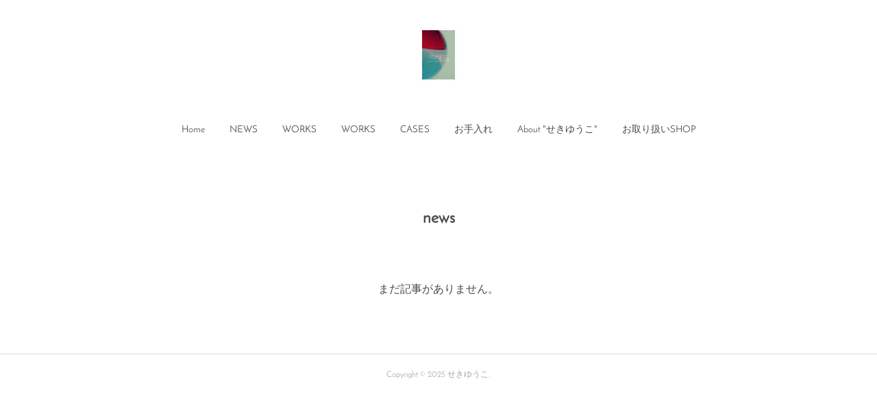

--- FILE ---
content_type: text/html; charset=utf-8
request_url: https://www.sekiyukoglass.com/posts/categories/3305205
body_size: 6358
content:
<!doctype html>

            <html lang="ja" data-reactroot=""><head><meta charSet="UTF-8"/><meta http-equiv="X-UA-Compatible" content="IE=edge"/><meta name="viewport" content="width=device-width,user-scalable=no,initial-scale=1.0,minimum-scale=1.0,maximum-scale=1.0"/><title data-react-helmet="true">news | せきゆうこ</title><link data-react-helmet="true" rel="canonical" href="https://www.sekiyukoglass.com/posts/categories/3305205"/><link data-react-helmet="true" rel="alternate" type="application/rss+xml" href="https://www.sekiyukoglass.com/rss.xml?categoryId=3305205" title="news | せきゆうこ"/><link data-react-helmet="true" rel="alternate" type="application/atom+xml" href="https://www.sekiyukoglass.com/atom.xml?categoryId=3305205" title="news | せきゆうこ"/><meta name="description" content="newsの一覧。"/><meta name="google-site-verification" content="PO1Us7SAh6AZgZFn1-KtiFKw13ECDQTa_8sg2uc053k"/><meta property="fb:app_id" content="522776621188656"/><meta property="og:url" content="https://www.sekiyukoglass.com/posts/categories/3305205"/><meta property="og:type" content="website"/><meta property="og:title" content="news"/><meta property="og:description" content="newsの一覧。"/><meta property="og:image" content="https://cdn.amebaowndme.com/madrid-prd/madrid-web/images/sites/1031219/a722977b52a4be11d457a49822fe1c99_722b7418a72e9fe3c57860d0fbd2ebeb.jpg"/><meta property="og:site_name" content="せきゆうこ"/><meta property="og:locale" content="ja_JP"/><meta name="twitter:card" content="summary"/><meta name="twitter:site" content="@amebaownd"/><meta name="twitter:title" content="news | せきゆうこ"/><meta name="twitter:description" content="newsの一覧。"/><meta name="twitter:image" content="https://cdn.amebaowndme.com/madrid-prd/madrid-web/images/sites/1031219/f3b9d9259df144ea19710560284f2d29_2388642856870c9c3ac6cf8637921a8d.jpg"/><link rel="alternate" type="application/rss+xml" title="せきゆうこ" href="https://www.sekiyukoglass.com/rss.xml"/><link rel="alternate" type="application/atom+xml" title="せきゆうこ" href="https://www.sekiyukoglass.com/atom.xml"/><link rel="sitemap" type="application/xml" title="Sitemap" href="/sitemap.xml"/><link href="https://static.amebaowndme.com/madrid-frontend/css/user.min-a66be375c.css" rel="stylesheet" type="text/css"/><link href="https://static.amebaowndme.com/madrid-frontend/css/belle/index.min-a66be375c.css" rel="stylesheet" type="text/css"/><link rel="icon" href="https://cdn.amebaowndme.com/madrid-prd/madrid-web/images/sites/1031219/4fd4d43c3115be242b5a59215838c0fd_f5faf2bae7dcb69651edfb61ffd01d1e.png?width=32&amp;height=32"/><link rel="apple-touch-icon" href="https://cdn.amebaowndme.com/madrid-prd/madrid-web/images/sites/1031219/4fd4d43c3115be242b5a59215838c0fd_f5faf2bae7dcb69651edfb61ffd01d1e.png?width=180&amp;height=180"/><style id="site-colors" charSet="UTF-8">.u-nav-clr {
  color: #484b4c;
}
.u-nav-bdr-clr {
  border-color: #484b4c;
}
.u-nav-bg-clr {
  background-color: #dddddd;
}
.u-nav-bg-bdr-clr {
  border-color: #dddddd;
}
.u-site-clr {
  color: ;
}
.u-base-bg-clr {
  background-color: #ffffff;
}
.u-btn-clr {
  color: #aaaaaa;
}
.u-btn-clr:hover,
.u-btn-clr--active {
  color: rgba(170,170,170, 0.7);
}
.u-btn-clr--disabled,
.u-btn-clr:disabled {
  color: rgba(170,170,170, 0.5);
}
.u-btn-bdr-clr {
  border-color: #bbbbbb;
}
.u-btn-bdr-clr:hover,
.u-btn-bdr-clr--active {
  border-color: rgba(187,187,187, 0.7);
}
.u-btn-bdr-clr--disabled,
.u-btn-bdr-clr:disabled {
  border-color: rgba(187,187,187, 0.5);
}
.u-btn-bg-clr {
  background-color: #bbbbbb;
}
.u-btn-bg-clr:hover,
.u-btn-bg-clr--active {
  background-color: rgba(187,187,187, 0.7);
}
.u-btn-bg-clr--disabled,
.u-btn-bg-clr:disabled {
  background-color: rgba(187,187,187, 0.5);
}
.u-txt-clr {
  color: #484b4c;
}
.u-txt-clr--lv1 {
  color: rgba(72,75,76, 0.7);
}
.u-txt-clr--lv2 {
  color: rgba(72,75,76, 0.5);
}
.u-txt-clr--lv3 {
  color: rgba(72,75,76, 0.3);
}
.u-txt-bg-clr {
  background-color: #eceded;
}
.u-lnk-clr,
.u-clr-area a {
  color: #7ebbc0;
}
.u-lnk-clr:visited,
.u-clr-area a:visited {
  color: rgba(126,187,192, 0.7);
}
.u-lnk-clr:hover,
.u-clr-area a:hover {
  color: rgba(126,187,192, 0.5);
}
.u-ttl-blk-clr {
  color: #484b4c;
}
.u-ttl-blk-bdr-clr {
  border-color: #484b4c;
}
.u-ttl-blk-bdr-clr--lv1 {
  border-color: #dadbdb;
}
.u-bdr-clr {
  border-color: #dddddd;
}
.u-acnt-bdr-clr {
  border-color: #3f95e5;
}
.u-acnt-bg-clr {
  background-color: #3f95e5;
}
body {
  background-color: #ffffff;
}
blockquote {
  color: rgba(72,75,76, 0.7);
  border-left-color: #dddddd;
};</style><style id="user-css" charSet="UTF-8">;</style><style media="screen and (max-width: 800px)" id="user-sp-css" charSet="UTF-8">;</style><script>
              (function(i,s,o,g,r,a,m){i['GoogleAnalyticsObject']=r;i[r]=i[r]||function(){
              (i[r].q=i[r].q||[]).push(arguments)},i[r].l=1*new Date();a=s.createElement(o),
              m=s.getElementsByTagName(o)[0];a.async=1;a.src=g;m.parentNode.insertBefore(a,m)
              })(window,document,'script','//www.google-analytics.com/analytics.js','ga');
            </script></head><body id="mdrd-a66be375c" class="u-txt-clr u-base-bg-clr theme-belle plan-premium hide-owndbar "><noscript><iframe src="//www.googletagmanager.com/ns.html?id=GTM-PXK9MM" height="0" width="0" style="display:none;visibility:hidden"></iframe></noscript><script>
            (function(w,d,s,l,i){w[l]=w[l]||[];w[l].push({'gtm.start':
            new Date().getTime(),event:'gtm.js'});var f=d.getElementsByTagName(s)[0],
            j=d.createElement(s),dl=l!='dataLayer'?'&l='+l:'';j.async=true;j.src=
            '//www.googletagmanager.com/gtm.js?id='+i+dl;f.parentNode.insertBefore(j,f);
            })(window,document, 'script', 'dataLayer', 'GTM-PXK9MM');
            </script><div id="content"><div class="page " data-reactroot=""><div class="page__outer"><div class="page__inner u-base-bg-clr"><header class="page__header header"><div class="header__inner u-nav-bg-bdr-clr"><div class="site-icon"><div><img alt=""/></div></div><nav role="navigation" class="header__nav global-nav js-nav-overflow-criterion "><ul class="global-nav__list u-base-bg-clr u-nav-bg-bdr-clr "><li role="button" class="global-nav__item u-nav-bg-bdr-clr js-nav-item "><a target="" class="u-nav-clr u-font u-nav-bdr-clr" href="/">Home</a></li><li role="button" class="global-nav__item u-nav-bg-bdr-clr js-nav-item "><a target="" class="u-nav-clr u-font u-nav-bdr-clr" href="/pages/4794353/page_202103302255">NEWS</a></li><li role="button" class="global-nav__item u-nav-bg-bdr-clr js-nav-item "><a target="" class="u-nav-clr u-font u-nav-bdr-clr" href="/pages/4086441/concept">WORKS</a></li><li role="button" class="global-nav__item u-nav-bg-bdr-clr js-nav-item "><a target="" class="u-nav-clr u-font u-nav-bdr-clr" href="/pages/4158544/page_202008201421">WORKS</a></li><li role="button" class="global-nav__item u-nav-bg-bdr-clr js-nav-item "><a target="" class="u-nav-clr u-font u-nav-bdr-clr" href="/pages/5580068/page_202111290819">CASES</a></li><li role="button" class="global-nav__item u-nav-bg-bdr-clr js-nav-item "><a target="" class="u-nav-clr u-font u-nav-bdr-clr" href="/pages/5998031/page_202205011105">お手入れ</a></li><li role="button" class="global-nav__item u-nav-bg-bdr-clr js-nav-item "><a target="" class="u-nav-clr u-font u-nav-bdr-clr" href="/pages/4153049/page_202008181718">About &quot;せきゆうこ&quot;</a></li><li role="button" class="global-nav__item u-nav-bg-bdr-clr js-nav-item "><a target="" class="u-nav-clr u-font u-nav-bdr-clr" href="/pages/4158614/page_202008201442">お取り扱いSHOP</a></li></ul></nav><button class="header__icon icon icon--menu2 u-nav-clr"></button></div></header><div><div class="page__main-outer"><div role="main" class="page__main page__main--category "><div class="grid grid--l"><div class="col1-1 col1-1--gtr-l column"><div class="block__outer"><div><div class="heading-lv1 u-font"><h1 class="heading-lv1__text u-bdr-clr"><span class="u-ttl-blk-clr u-acnt-bdr-clr">news</span></h1></div></div></div></div></div><div class="grid grid--l"><div class="col1-1 col1-1--gtr-l column"><div class="block__outer"><div class="blog-list blog-list--blank"><p class="blog-list__item blog-item blog-item--blank u-txt-clr">まだ記事がありません。</p></div><div><div class="pagination pagination--type02"><ul class="pagination__list"><li class="pagination__item pagination__item--first "><a class="u-txt-clr" href="/posts/categories/3305205/page/1?type=grid"><span aria-hidden="true" class="icon icon--disclosure-double-l2"></span></a></li><li class="pagination__item pagination__item--prev pagination__item--hide"><a class="u-txt-clr" href="/posts/categories/3305205/page/-1?type=grid"><span aria-hidden="true" class="icon icon--disclosure-l2"></span></a></li><li class="pagination__item pagination__item--next pagination__item--hide"><a class="u-txt-clr" href="/posts/categories/3305205/page/1?type=grid"><span aria-hidden="true" class="icon icon--disclosure-r2"></span></a></li><li class="pagination__item pagination__item--last "><a class="u-txt-clr" href="/posts/categories/3305205/page/undefined?type=grid"><span aria-hidden="true" class="icon icon--disclosure-double-r2"></span></a></li></ul></div></div></div></div></div></div></div></div><footer role="contentinfo" class="page__footer footer" style="opacity:1 !important;visibility:visible !important;text-indent:0 !important;overflow:visible !important;position:static !important"><div class="footer__inner u-bdr-clr " style="opacity:1 !important;visibility:visible !important;text-indent:0 !important;overflow:visible !important;display:block !important;transform:none !important"><div class="footer__item u-bdr-clr" style="opacity:1 !important;visibility:visible !important;text-indent:0 !important;overflow:visible !important;display:block !important;transform:none !important"><p class="footer__copyright u-font"><small class="u-txt-clr u-txt-clr--lv2 u-font" style="color:rgba(72,75,76, 0.5) !important">Copyright © <!-- -->2025<!-- --> <!-- -->せきゆうこ<!-- -->.</small></p></div></div></footer></div></div><div class="toast"></div></div></div><script charSet="UTF-8">window.mdrdEnv="prd";</script><script charSet="UTF-8">window.INITIAL_STATE={"authenticate":{"authCheckCompleted":false,"isAuthorized":false},"blogPostReblogs":{},"category":{"3305205":{"fetching":false,"loaded":true,"meta":{"code":200},"data":{"id":"3305205","siteId":"1031219","label":"news","publishedCount":0,"createdAt":"2020-07-26T07:15:10Z","updatedAt":"2020-07-26T07:15:10Z"},"status":"success"}},"currentSite":{"fetching":false,"status":null,"site":{}},"shopCategory":{},"categories":{},"notifications":{},"page":{},"paginationTitle":{},"postArchives":{},"postComments":{"submitting":false,"postStatus":null},"postDetail":{},"postList":{"postList-limit:12-page:1-siteId:1031219-categoryIds:3305205":{"fetching":false,"loaded":true,"meta":{"code":200,"pagination":{"total":0,"offset":0,"limit":12,"cursors":{"after":"","before":""},"page":1}},"data":[]}},"shopList":{},"shopItemDetail":{},"pureAd":{},"keywordSearch":{},"proxyFrame":{"loaded":false},"relatedPostList":{},"route":{"route":{"path":"\u002Fposts\u002Fcategories\u002F:category_id","component":function Connect(props, context) {
        _classCallCheck(this, Connect);

        var _this = _possibleConstructorReturn(this, _Component.call(this, props, context));

        _this.version = version;
        _this.store = props.store || context.store;

        (0, _invariant2["default"])(_this.store, 'Could not find "store" in either the context or ' + ('props of "' + connectDisplayName + '". ') + 'Either wrap the root component in a <Provider>, ' + ('or explicitly pass "store" as a prop to "' + connectDisplayName + '".'));

        var storeState = _this.store.getState();
        _this.state = { storeState: storeState };
        _this.clearCache();
        return _this;
      },"route":{"id":"0","type":"blog_post_category","idForType":"0","title":"","urlPath":"\u002Fposts\u002Fcategories\u002F:category_id","isHomePage":false}},"params":{"category_id":"3305205"},"location":{"pathname":"\u002Fposts\u002Fcategories\u002F3305205","search":"","hash":"","action":"POP","key":"lcmhzl","query":{}}},"siteConfig":{"tagline":"ガラス作家せきゆうこのホームページ","title":"せきゆうこ","copyright":"","iconUrl":"https:\u002F\u002Fcdn.amebaowndme.com\u002Fmadrid-prd\u002Fmadrid-web\u002Fimages\u002Fsites\u002F1031219\u002Fa722977b52a4be11d457a49822fe1c99_722b7418a72e9fe3c57860d0fbd2ebeb.jpg","logoUrl":"https:\u002F\u002Fcdn.amebaowndme.com\u002Fmadrid-prd\u002Fmadrid-web\u002Fimages\u002Fsites\u002F1031219\u002Fa722977b52a4be11d457a49822fe1c99_722b7418a72e9fe3c57860d0fbd2ebeb.jpg","coverImageUrl":"https:\u002F\u002Fcdn.amebaowndme.com\u002Fmadrid-prd\u002Fmadrid-web\u002Fimages\u002Fsites\u002F1031219\u002Ff3b9d9259df144ea19710560284f2d29_2388642856870c9c3ac6cf8637921a8d.jpg","homePageId":"4086440","siteId":"1031219","siteCategoryIds":[354],"themeId":"8","theme":"belle","shopId":"sekiyuko31-theshop-jp","openedShop":false,"shop":{"law":{"userType":"","corporateName":"","firstName":"","lastName":"","zipCode":"","prefecture":"","address":"","telNo":"","aboutContact":"","aboutPrice":"","aboutPay":"","aboutService":"","aboutReturn":""},"privacyPolicy":{"operator":"","contact":"","collectAndUse":"","restrictionToThirdParties":"","supervision":"","disclosure":"","cookie":""}},"user":{"id":"1224753","nickname":"ゆうこ","photoUrl":"","createdAt":"2020-07-26T07:13:16Z","updatedAt":"2025-07-04T04:17:03Z"},"commentApproval":"accept","plan":{"id":"5","name":"premium-monthly","ownd_header":true,"powered_by":true,"pure_ads":true},"verifiedType":"general","navigations":[{"title":"Home","urlPath":".\u002F","target":"_self","pageId":"4086440"},{"title":"NEWS","urlPath":".\u002Fpages\u002F4794353\u002Fpage_202103302255","target":"_self","pageId":"4794353"},{"title":"WORKS","urlPath":".\u002Fpages\u002F4086441\u002Fconcept","target":"_self","pageId":"4086441"},{"title":"WORKS","urlPath":".\u002Fpages\u002F4158544\u002Fpage_202008201421","target":"_self","pageId":"4158544"},{"title":"CASES","urlPath":".\u002Fpages\u002F5580068\u002Fpage_202111290819","target":"_self","pageId":"5580068"},{"title":"お手入れ","urlPath":".\u002Fpages\u002F5998031\u002Fpage_202205011105","target":"_self","pageId":"5998031"},{"title":"About \"せきゆうこ\"","urlPath":".\u002Fpages\u002F4153049\u002Fpage_202008181718","target":"_self","pageId":"4153049"},{"title":"お取り扱いSHOP","urlPath":".\u002Fpages\u002F4158614\u002Fpage_202008201442","target":"_self","pageId":"4158614"}],"routings":[{"id":"0","type":"blog","idForType":"0","title":"","urlPath":"\u002Fposts\u002Fpage\u002F:page_num","isHomePage":false},{"id":"0","type":"blog_post_archive","idForType":"0","title":"","urlPath":"\u002Fposts\u002Farchives\u002F:yyyy\u002F:mm","isHomePage":false},{"id":"0","type":"blog_post_archive","idForType":"0","title":"","urlPath":"\u002Fposts\u002Farchives\u002F:yyyy\u002F:mm\u002Fpage\u002F:page_num","isHomePage":false},{"id":"0","type":"blog_post_category","idForType":"0","title":"","urlPath":"\u002Fposts\u002Fcategories\u002F:category_id","isHomePage":false},{"id":"0","type":"blog_post_category","idForType":"0","title":"","urlPath":"\u002Fposts\u002Fcategories\u002F:category_id\u002Fpage\u002F:page_num","isHomePage":false},{"id":"0","type":"author","idForType":"0","title":"","urlPath":"\u002Fauthors\u002F:user_id","isHomePage":false},{"id":"0","type":"author","idForType":"0","title":"","urlPath":"\u002Fauthors\u002F:user_id\u002Fpage\u002F:page_num","isHomePage":false},{"id":"0","type":"blog_post_category","idForType":"0","title":"","urlPath":"\u002Fposts\u002Fcategory\u002F:category_id","isHomePage":false},{"id":"0","type":"blog_post_category","idForType":"0","title":"","urlPath":"\u002Fposts\u002Fcategory\u002F:category_id\u002Fpage\u002F:page_num","isHomePage":false},{"id":"0","type":"blog_post_detail","idForType":"0","title":"","urlPath":"\u002Fposts\u002F:blog_post_id","isHomePage":false},{"id":"0","type":"shopItem","idForType":"0","title":"","urlPath":"\u002FshopItems\u002F:shopItemId","isHomePage":false},{"id":"0","type":"shopItemList","idForType":"0","title":"","urlPath":"\u002FshopItems\u002Fpage\u002F:pageNum","isHomePage":false},{"id":"0","type":"shopItemCategory","idForType":"0","title":"","urlPath":"\u002FshopItems\u002Fcategories\u002F:shopItemCategoryId","isHomePage":false},{"id":"0","type":"shopItemCategory","idForType":"0","title":"","urlPath":"\u002FshopItems\u002Fcategories\u002F:shopItemCategoryId\u002Fpage\u002F:pageNum","isHomePage":false},{"id":"0","type":"keywordSearch","idForType":"0","title":"","urlPath":"\u002Fsearch\u002Fq\u002F:query","isHomePage":false},{"id":"0","type":"keywordSearch","idForType":"0","title":"","urlPath":"\u002Fsearch\u002Fq\u002F:query\u002Fpage\u002F:page_num","isHomePage":false},{"id":"6772598","type":"static","idForType":"0","title":"Schedule","urlPath":"\u002Fpages\u002F6772598\u002F","isHomePage":false},{"id":"6772598","type":"static","idForType":"0","title":"Schedule","urlPath":"\u002Fpages\u002F6772598\u002F:url_path","isHomePage":false},{"id":"5998031","type":"static","idForType":"0","title":"お手入れ","urlPath":"\u002Fpages\u002F5998031\u002F","isHomePage":false},{"id":"5998031","type":"static","idForType":"0","title":"お手入れ","urlPath":"\u002Fpages\u002F5998031\u002F:url_path","isHomePage":false},{"id":"5580068","type":"static","idForType":"0","title":"CASES","urlPath":"\u002Fpages\u002F5580068\u002F","isHomePage":false},{"id":"5580068","type":"static","idForType":"0","title":"CASES","urlPath":"\u002Fpages\u002F5580068\u002F:url_path","isHomePage":false},{"id":"5580066","type":"static","idForType":"0","title":"ページ","urlPath":"\u002Fpages\u002F5580066\u002F","isHomePage":false},{"id":"5580066","type":"static","idForType":"0","title":"ページ","urlPath":"\u002Fpages\u002F5580066\u002F:url_path","isHomePage":false},{"id":"4794353","type":"static","idForType":"0","title":"NEWS","urlPath":"\u002Fpages\u002F4794353\u002F","isHomePage":false},{"id":"4794353","type":"static","idForType":"0","title":"NEWS","urlPath":"\u002Fpages\u002F4794353\u002F:url_path","isHomePage":false},{"id":"4158614","type":"static","idForType":"0","title":"お取り扱いSHOP","urlPath":"\u002Fpages\u002F4158614\u002F","isHomePage":false},{"id":"4158614","type":"static","idForType":"0","title":"お取り扱いSHOP","urlPath":"\u002Fpages\u002F4158614\u002F:url_path","isHomePage":false},{"id":"4158544","type":"static","idForType":"0","title":"WORKS","urlPath":"\u002Fpages\u002F4158544\u002F","isHomePage":false},{"id":"4158544","type":"static","idForType":"0","title":"WORKS","urlPath":"\u002Fpages\u002F4158544\u002F:url_path","isHomePage":false},{"id":"4153049","type":"static","idForType":"0","title":"About \"せきゆうこ\"","urlPath":"\u002Fpages\u002F4153049\u002F","isHomePage":false},{"id":"4153049","type":"static","idForType":"0","title":"About \"せきゆうこ\"","urlPath":"\u002Fpages\u002F4153049\u002F:url_path","isHomePage":false},{"id":"4086441","type":"static","idForType":"0","title":"WORKS","urlPath":"\u002Fpages\u002F4086441\u002F","isHomePage":false},{"id":"4086441","type":"static","idForType":"0","title":"WORKS","urlPath":"\u002Fpages\u002F4086441\u002F:url_path","isHomePage":false},{"id":"4086440","type":"static","idForType":"0","title":"Home","urlPath":"\u002Fpages\u002F4086440\u002F","isHomePage":true},{"id":"4086440","type":"static","idForType":"0","title":"Home","urlPath":"\u002Fpages\u002F4086440\u002F:url_path","isHomePage":true},{"id":"4086440","type":"static","idForType":"0","title":"Home","urlPath":"\u002F","isHomePage":true}],"siteColors":{"navigationBackground":"#dddddd","navigationText":"#484b4c","siteTitleText":"","background":"#ffffff","buttonBackground":"#bbbbbb","buttonText":"#aaaaaa","text":"#484b4c","link":"#7ebbc0","titleBlock":"#484b4c","border":"#dddddd","accent":"#3f95e5"},"wovnioAttribute":"","useAuthorBlock":false,"twitterHashtags":"せきゆうこ,ガラス","createdAt":"2020-07-26T07:13:49Z","seoTitle":"せきゆうこ","isPreview":false,"siteCategory":[{"id":"354","label":"ブランドや製品"}],"previewPost":null,"previewShopItem":null,"hasAmebaIdConnection":false,"serverTime":"2025-11-19T00:15:07Z","complementaries":{"2":{"contents":{"layout":{"rows":[{"columns":[{"blocks":[{"type":"shareButton","design":"circle","providers":["facebook","twitter","hatenabookmark","pocket","googleplus"]},{"type":"siteFollow","description":""},{"type":"relatedPosts","layoutType":"listl","showHeading":true,"heading":"関連記事","limit":3},{"type":"postPrevNext","showImage":true}]}]}]}},"created_at":"2020-07-26T07:13:49Z","updated_at":"2020-07-26T07:15:12Z"},"11":{"contents":{"layout":{"rows":[{"columns":[{"blocks":[{"type":"siteFollow","description":""},{"type":"post","mode":"summary","title":"記事一覧","buttonTitle":"","limit":5,"layoutType":"sidebarm","categoryIds":"","showTitle":true,"showButton":true,"sortType":"recent"},{"type":"postsCategory","heading":"カテゴリ","showHeading":true,"showCount":true,"design":"tagcloud"},{"type":"postsArchive","heading":"アーカイブ","showHeading":true,"design":"accordion"},{"type":"keywordSearch","heading":"","showHeading":false}]}]}]}},"created_at":"2020-07-26T07:13:49Z","updated_at":"2020-07-26T07:15:12Z"}},"siteColorsCss":".u-nav-clr {\n  color: #484b4c;\n}\n.u-nav-bdr-clr {\n  border-color: #484b4c;\n}\n.u-nav-bg-clr {\n  background-color: #dddddd;\n}\n.u-nav-bg-bdr-clr {\n  border-color: #dddddd;\n}\n.u-site-clr {\n  color: ;\n}\n.u-base-bg-clr {\n  background-color: #ffffff;\n}\n.u-btn-clr {\n  color: #aaaaaa;\n}\n.u-btn-clr:hover,\n.u-btn-clr--active {\n  color: rgba(170,170,170, 0.7);\n}\n.u-btn-clr--disabled,\n.u-btn-clr:disabled {\n  color: rgba(170,170,170, 0.5);\n}\n.u-btn-bdr-clr {\n  border-color: #bbbbbb;\n}\n.u-btn-bdr-clr:hover,\n.u-btn-bdr-clr--active {\n  border-color: rgba(187,187,187, 0.7);\n}\n.u-btn-bdr-clr--disabled,\n.u-btn-bdr-clr:disabled {\n  border-color: rgba(187,187,187, 0.5);\n}\n.u-btn-bg-clr {\n  background-color: #bbbbbb;\n}\n.u-btn-bg-clr:hover,\n.u-btn-bg-clr--active {\n  background-color: rgba(187,187,187, 0.7);\n}\n.u-btn-bg-clr--disabled,\n.u-btn-bg-clr:disabled {\n  background-color: rgba(187,187,187, 0.5);\n}\n.u-txt-clr {\n  color: #484b4c;\n}\n.u-txt-clr--lv1 {\n  color: rgba(72,75,76, 0.7);\n}\n.u-txt-clr--lv2 {\n  color: rgba(72,75,76, 0.5);\n}\n.u-txt-clr--lv3 {\n  color: rgba(72,75,76, 0.3);\n}\n.u-txt-bg-clr {\n  background-color: #eceded;\n}\n.u-lnk-clr,\n.u-clr-area a {\n  color: #7ebbc0;\n}\n.u-lnk-clr:visited,\n.u-clr-area a:visited {\n  color: rgba(126,187,192, 0.7);\n}\n.u-lnk-clr:hover,\n.u-clr-area a:hover {\n  color: rgba(126,187,192, 0.5);\n}\n.u-ttl-blk-clr {\n  color: #484b4c;\n}\n.u-ttl-blk-bdr-clr {\n  border-color: #484b4c;\n}\n.u-ttl-blk-bdr-clr--lv1 {\n  border-color: #dadbdb;\n}\n.u-bdr-clr {\n  border-color: #dddddd;\n}\n.u-acnt-bdr-clr {\n  border-color: #3f95e5;\n}\n.u-acnt-bg-clr {\n  background-color: #3f95e5;\n}\nbody {\n  background-color: #ffffff;\n}\nblockquote {\n  color: rgba(72,75,76, 0.7);\n  border-left-color: #dddddd;\n}","siteFont":{"id":"16","name":"Josefin Sans"},"siteCss":"","siteSpCss":"","meta":{"Title":"news | せきゆうこ","Description":"newsの一覧。","Keywords":"","Noindex":false,"Nofollow":false,"CanonicalUrl":"https:\u002F\u002Fwww.sekiyukoglass.com\u002Fposts\u002Fcategories\u002F3305205","AmpHtml":"","DisabledFragment":false,"OgMeta":{"Type":"website","Title":"news","Description":"newsの一覧。","Image":"https:\u002F\u002Fcdn.amebaowndme.com\u002Fmadrid-prd\u002Fmadrid-web\u002Fimages\u002Fsites\u002F1031219\u002Fa722977b52a4be11d457a49822fe1c99_722b7418a72e9fe3c57860d0fbd2ebeb.jpg","SiteName":"せきゆうこ","Locale":"ja_JP"},"DeepLinkMeta":{"Ios":{"Url":"amebaownd:\u002F\u002Fpublic\u002Fsites\u002F1031219\u002Fposts\u002Fcategories\u002F3305205","AppStoreId":"911640835","AppName":"Ameba Ownd"},"Android":{"Url":"amebaownd:\u002F\u002Fpublic\u002Fsites\u002F1031219\u002Fposts\u002Fcategories\u002F3305205","AppName":"Ameba Ownd","Package":"jp.co.cyberagent.madrid"},"WebUrl":"https:\u002F\u002Fwww.sekiyukoglass.com\u002Fposts\u002Fcategories\u002F3305205"},"TwitterCard":{"Type":"summary","Site":"@amebaownd","Creator":"","Title":"news | せきゆうこ","Description":"newsの一覧。","Image":"https:\u002F\u002Fcdn.amebaowndme.com\u002Fmadrid-prd\u002Fmadrid-web\u002Fimages\u002Fsites\u002F1031219\u002Ff3b9d9259df144ea19710560284f2d29_2388642856870c9c3ac6cf8637921a8d.jpg"},"TwitterAppCard":{"CountryCode":"","IPhoneAppId":"","AndroidAppPackageName":"","CustomUrl":""},"SiteName":"せきゆうこ","ImageUrl":"https:\u002F\u002Fcdn.amebaowndme.com\u002Fmadrid-prd\u002Fmadrid-web\u002Fimages\u002Fsites\u002F1031219\u002Fa722977b52a4be11d457a49822fe1c99_722b7418a72e9fe3c57860d0fbd2ebeb.jpg","FacebookAppId":"522776621188656","InstantArticleId":"","FaviconUrl":"https:\u002F\u002Fcdn.amebaowndme.com\u002Fmadrid-prd\u002Fmadrid-web\u002Fimages\u002Fsites\u002F1031219\u002F4fd4d43c3115be242b5a59215838c0fd_f5faf2bae7dcb69651edfb61ffd01d1e.png?width=32&height=32","AppleTouchIconUrl":"https:\u002F\u002Fcdn.amebaowndme.com\u002Fmadrid-prd\u002Fmadrid-web\u002Fimages\u002Fsites\u002F1031219\u002F4fd4d43c3115be242b5a59215838c0fd_f5faf2bae7dcb69651edfb61ffd01d1e.png?width=180&height=180","RssItems":[{"title":"せきゆうこ","url":"https:\u002F\u002Fwww.sekiyukoglass.com\u002Frss.xml"},{"title":"news | せきゆうこ","url":"https:\u002F\u002Fwww.sekiyukoglass.com\u002Frss.xml?categoryId=3305205"}],"AtomItems":[{"title":"せきゆうこ","url":"https:\u002F\u002Fwww.sekiyukoglass.com\u002Fatom.xml"},{"title":"news | せきゆうこ","url":"https:\u002F\u002Fwww.sekiyukoglass.com\u002Fatom.xml?categoryId=3305205"}]},"googleConfig":{"TrackingCode":"","SiteVerificationCode":"PO1Us7SAh6AZgZFn1-KtiFKw13ECDQTa_8sg2uc053k"},"lanceTrackingUrl":"","FRM_ID_SIGNUP":"c.ownd-sites_r.ownd-sites_1031219","landingPageParams":{"domain":"www.sekiyukoglass.com","protocol":"https","urlPath":"\u002Fposts\u002Fcategories\u002F3305205"}},"siteFollow":{},"siteServiceTokens":{},"snsFeed":{},"toastMessages":{"messages":[]},"user":{"loaded":false,"me":{}},"userSites":{"fetching":null,"sites":[]},"userSiteCategories":{}};</script><script src="https://static.amebaowndme.com/madrid-metro/js/belle-c961039a0e890b88fbda.js" charSet="UTF-8"></script><style charSet="UTF-8">    @font-face {
      font-family: 'Josefin Sans';
      src: url('https://static.amebaowndme.com/madrid-frontend/fonts/userfont/Josefin_Sans.woff2');
    }
    .u-font {
      font-family: "Josefin Sans", "ヒラギノ角ゴ ProN W3", "Hiragino Kaku Gothic ProN", sans-serif;
    }  </style></body></html>